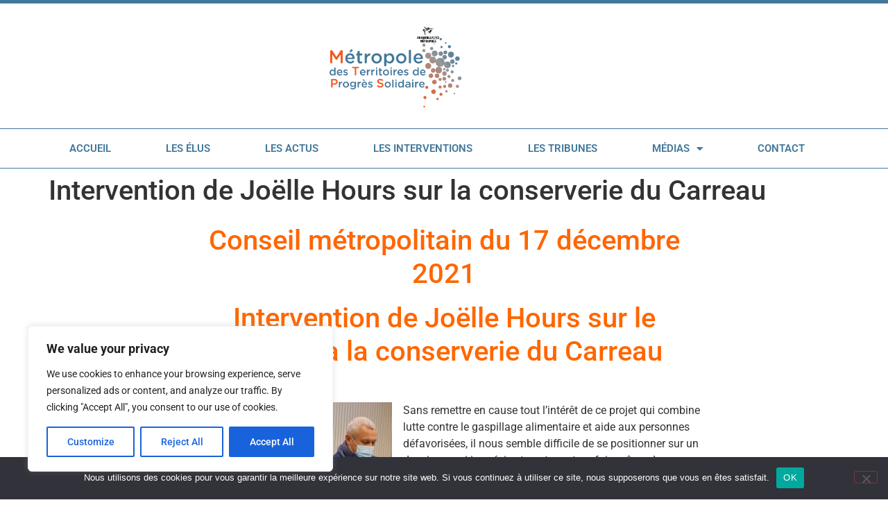

--- FILE ---
content_type: text/css
request_url: https://grenoblealpesmetropole-mtps.fr/wp-content/uploads/elementor/css/post-2726.css?ver=1768606665
body_size: 1127
content:
.elementor-2726 .elementor-element.elementor-element-6de5dfd8 > .elementor-container > .elementor-column > .elementor-widget-wrap{align-content:center;align-items:center;}.elementor-2726 .elementor-element.elementor-element-6de5dfd8:not(.elementor-motion-effects-element-type-background), .elementor-2726 .elementor-element.elementor-element-6de5dfd8 > .elementor-motion-effects-container > .elementor-motion-effects-layer{background-color:#ffffff;}.elementor-2726 .elementor-element.elementor-element-6de5dfd8 > .elementor-container{min-height:180px;}.elementor-2726 .elementor-element.elementor-element-6de5dfd8{border-style:solid;border-width:5px 0px 0px 0px;border-color:var( --e-global-color-94c170d );transition:background 0.3s, border 0.3s, border-radius 0.3s, box-shadow 0.3s;}.elementor-2726 .elementor-element.elementor-element-6de5dfd8 > .elementor-background-overlay{transition:background 0.3s, border-radius 0.3s, opacity 0.3s;}.elementor-widget-theme-site-logo .widget-image-caption{color:var( --e-global-color-text );font-family:var( --e-global-typography-text-font-family ), Sans-serif;font-weight:var( --e-global-typography-text-font-weight );}.elementor-2726 .elementor-element.elementor-element-47745ec8 img{width:198px;}.elementor-2726 .elementor-element.elementor-element-52c4ace5:not(.elementor-motion-effects-element-type-background), .elementor-2726 .elementor-element.elementor-element-52c4ace5 > .elementor-motion-effects-container > .elementor-motion-effects-layer{background-color:var( --e-global-color-b24bad0 );}.elementor-2726 .elementor-element.elementor-element-52c4ace5{border-style:solid;border-width:1px 0px 1px 0px;border-color:var( --e-global-color-primary );transition:background 0.3s, border 0.3s, border-radius 0.3s, box-shadow 0.3s;padding:0px 60px 0px 60px;}.elementor-2726 .elementor-element.elementor-element-52c4ace5, .elementor-2726 .elementor-element.elementor-element-52c4ace5 > .elementor-background-overlay{border-radius:0px 0px 0px 0px;}.elementor-2726 .elementor-element.elementor-element-52c4ace5 > .elementor-background-overlay{transition:background 0.3s, border-radius 0.3s, opacity 0.3s;}.elementor-widget-nav-menu .elementor-nav-menu .elementor-item{font-family:var( --e-global-typography-primary-font-family ), Sans-serif;font-weight:var( --e-global-typography-primary-font-weight );}.elementor-widget-nav-menu .elementor-nav-menu--main .elementor-item{color:var( --e-global-color-text );fill:var( --e-global-color-text );}.elementor-widget-nav-menu .elementor-nav-menu--main .elementor-item:hover,
					.elementor-widget-nav-menu .elementor-nav-menu--main .elementor-item.elementor-item-active,
					.elementor-widget-nav-menu .elementor-nav-menu--main .elementor-item.highlighted,
					.elementor-widget-nav-menu .elementor-nav-menu--main .elementor-item:focus{color:var( --e-global-color-accent );fill:var( --e-global-color-accent );}.elementor-widget-nav-menu .elementor-nav-menu--main:not(.e--pointer-framed) .elementor-item:before,
					.elementor-widget-nav-menu .elementor-nav-menu--main:not(.e--pointer-framed) .elementor-item:after{background-color:var( --e-global-color-accent );}.elementor-widget-nav-menu .e--pointer-framed .elementor-item:before,
					.elementor-widget-nav-menu .e--pointer-framed .elementor-item:after{border-color:var( --e-global-color-accent );}.elementor-widget-nav-menu{--e-nav-menu-divider-color:var( --e-global-color-text );}.elementor-widget-nav-menu .elementor-nav-menu--dropdown .elementor-item, .elementor-widget-nav-menu .elementor-nav-menu--dropdown  .elementor-sub-item{font-family:var( --e-global-typography-accent-font-family ), Sans-serif;font-weight:var( --e-global-typography-accent-font-weight );}.elementor-2726 .elementor-element.elementor-element-222ff4b0 .elementor-menu-toggle{margin:0 auto;background-color:rgba(0,0,0,0);border-width:0px;border-radius:0px;}.elementor-2726 .elementor-element.elementor-element-222ff4b0 .elementor-nav-menu .elementor-item{font-size:15px;text-transform:uppercase;}.elementor-2726 .elementor-element.elementor-element-222ff4b0 .elementor-nav-menu--main .elementor-item{color:var( --e-global-color-94c170d );fill:var( --e-global-color-94c170d );padding-top:18px;padding-bottom:18px;}.elementor-2726 .elementor-element.elementor-element-222ff4b0 .elementor-nav-menu--main .elementor-item:hover,
					.elementor-2726 .elementor-element.elementor-element-222ff4b0 .elementor-nav-menu--main .elementor-item.elementor-item-active,
					.elementor-2726 .elementor-element.elementor-element-222ff4b0 .elementor-nav-menu--main .elementor-item.highlighted,
					.elementor-2726 .elementor-element.elementor-element-222ff4b0 .elementor-nav-menu--main .elementor-item:focus{color:#fff;}.elementor-2726 .elementor-element.elementor-element-222ff4b0 .elementor-nav-menu--main:not(.e--pointer-framed) .elementor-item:before,
					.elementor-2726 .elementor-element.elementor-element-222ff4b0 .elementor-nav-menu--main:not(.e--pointer-framed) .elementor-item:after{background-color:var( --e-global-color-94c170d );}.elementor-2726 .elementor-element.elementor-element-222ff4b0 .e--pointer-framed .elementor-item:before,
					.elementor-2726 .elementor-element.elementor-element-222ff4b0 .e--pointer-framed .elementor-item:after{border-color:var( --e-global-color-94c170d );}.elementor-2726 .elementor-element.elementor-element-222ff4b0 .elementor-nav-menu--main .elementor-item.elementor-item-active{color:var( --e-global-color-6805960 );}.elementor-2726 .elementor-element.elementor-element-222ff4b0 .elementor-nav-menu--main:not(.e--pointer-framed) .elementor-item.elementor-item-active:before,
					.elementor-2726 .elementor-element.elementor-element-222ff4b0 .elementor-nav-menu--main:not(.e--pointer-framed) .elementor-item.elementor-item-active:after{background-color:var( --e-global-color-b24bad0 );}.elementor-2726 .elementor-element.elementor-element-222ff4b0 .e--pointer-framed .elementor-item.elementor-item-active:before,
					.elementor-2726 .elementor-element.elementor-element-222ff4b0 .e--pointer-framed .elementor-item.elementor-item-active:after{border-color:var( --e-global-color-b24bad0 );}.elementor-2726 .elementor-element.elementor-element-222ff4b0 .elementor-nav-menu--dropdown a, .elementor-2726 .elementor-element.elementor-element-222ff4b0 .elementor-menu-toggle{color:var( --e-global-color-6805960 );fill:var( --e-global-color-6805960 );}.elementor-2726 .elementor-element.elementor-element-222ff4b0 .elementor-nav-menu--dropdown{background-color:#EDEDED;}.elementor-2726 .elementor-element.elementor-element-222ff4b0 .elementor-nav-menu--dropdown a:hover,
					.elementor-2726 .elementor-element.elementor-element-222ff4b0 .elementor-nav-menu--dropdown a:focus,
					.elementor-2726 .elementor-element.elementor-element-222ff4b0 .elementor-nav-menu--dropdown a.elementor-item-active,
					.elementor-2726 .elementor-element.elementor-element-222ff4b0 .elementor-nav-menu--dropdown a.highlighted,
					.elementor-2726 .elementor-element.elementor-element-222ff4b0 .elementor-menu-toggle:hover,
					.elementor-2726 .elementor-element.elementor-element-222ff4b0 .elementor-menu-toggle:focus{color:var( --e-global-color-bb6df40 );}.elementor-2726 .elementor-element.elementor-element-222ff4b0 .elementor-nav-menu--dropdown a:hover,
					.elementor-2726 .elementor-element.elementor-element-222ff4b0 .elementor-nav-menu--dropdown a:focus,
					.elementor-2726 .elementor-element.elementor-element-222ff4b0 .elementor-nav-menu--dropdown a.elementor-item-active,
					.elementor-2726 .elementor-element.elementor-element-222ff4b0 .elementor-nav-menu--dropdown a.highlighted{background-color:var( --e-global-color-6805960 );}.elementor-2726 .elementor-element.elementor-element-222ff4b0 .elementor-nav-menu--dropdown .elementor-item, .elementor-2726 .elementor-element.elementor-element-222ff4b0 .elementor-nav-menu--dropdown  .elementor-sub-item{font-size:15px;}.elementor-2726 .elementor-element.elementor-element-222ff4b0 div.elementor-menu-toggle{color:#02d3c9;}.elementor-2726 .elementor-element.elementor-element-222ff4b0 div.elementor-menu-toggle svg{fill:#02d3c9;}.elementor-2726 .elementor-element.elementor-element-222ff4b0 div.elementor-menu-toggle:hover, .elementor-2726 .elementor-element.elementor-element-222ff4b0 div.elementor-menu-toggle:focus{color:#54595f;}.elementor-2726 .elementor-element.elementor-element-222ff4b0 div.elementor-menu-toggle:hover svg, .elementor-2726 .elementor-element.elementor-element-222ff4b0 div.elementor-menu-toggle:focus svg{fill:#54595f;}.elementor-2726 .elementor-element.elementor-element-222ff4b0{--nav-menu-icon-size:30px;}.elementor-theme-builder-content-area{height:400px;}.elementor-location-header:before, .elementor-location-footer:before{content:"";display:table;clear:both;}@media(max-width:1024px) and (min-width:768px){.elementor-2726 .elementor-element.elementor-element-10a6ddbd{width:50%;}}@media(max-width:1024px){.elementor-2726 .elementor-element.elementor-element-6de5dfd8 > .elementor-container{min-height:124px;}.elementor-2726 .elementor-element.elementor-element-6de5dfd8{padding:00px 20px 0px 20px;}.elementor-2726 .elementor-element.elementor-element-52c4ace5{padding:20px 20px 20px 20px;}}@media(max-width:767px){.elementor-2726 .elementor-element.elementor-element-6de5dfd8 > .elementor-container{min-height:80px;}.elementor-2726 .elementor-element.elementor-element-6de5dfd8{padding:0px 20px 0px 20px;}.elementor-2726 .elementor-element.elementor-element-10a6ddbd{width:30%;}.elementor-2726 .elementor-element.elementor-element-47745ec8{text-align:start;}.elementor-2726 .elementor-element.elementor-element-47745ec8 img{width:80px;}.elementor-2726 .elementor-element.elementor-element-52c4ace5{padding:10px 20px 10px 20px;}.elementor-2726 .elementor-element.elementor-element-230f3110{width:100%;}}

--- FILE ---
content_type: text/css
request_url: https://grenoblealpesmetropole-mtps.fr/wp-content/uploads/elementor/css/post-2741.css?ver=1768606665
body_size: 1715
content:
.elementor-2741 .elementor-element.elementor-element-aed7c91:not(.elementor-motion-effects-element-type-background), .elementor-2741 .elementor-element.elementor-element-aed7c91 > .elementor-motion-effects-container > .elementor-motion-effects-layer{background-color:var( --e-global-color-94c170d );}.elementor-2741 .elementor-element.elementor-element-aed7c91 > .elementor-container{max-width:1148px;}.elementor-2741 .elementor-element.elementor-element-aed7c91{border-style:solid;border-width:3px 0px 0px 0px;border-color:var( --e-global-color-6805960 );transition:background 0.3s, border 0.3s, border-radius 0.3s, box-shadow 0.3s;}.elementor-2741 .elementor-element.elementor-element-aed7c91, .elementor-2741 .elementor-element.elementor-element-aed7c91 > .elementor-background-overlay{border-radius:0px 0px 0px 0px;}.elementor-2741 .elementor-element.elementor-element-aed7c91 > .elementor-background-overlay{transition:background 0.3s, border-radius 0.3s, opacity 0.3s;}.elementor-2741 .elementor-element.elementor-element-aed7c91 a{color:var( --e-global-color-b24bad0 );}.elementor-2741 .elementor-element.elementor-element-aed7c91 a:hover{color:var( --e-global-color-6805960 );}.elementor-widget-heading .elementor-heading-title{font-family:var( --e-global-typography-primary-font-family ), Sans-serif;font-weight:var( --e-global-typography-primary-font-weight );color:var( --e-global-color-primary );}.elementor-2741 .elementor-element.elementor-element-1b39b884 .elementor-heading-title{font-size:18px;font-weight:500;color:#ffffff;}.elementor-widget-icon-list .elementor-icon-list-item:not(:last-child):after{border-color:var( --e-global-color-text );}.elementor-widget-icon-list .elementor-icon-list-icon i{color:var( --e-global-color-primary );}.elementor-widget-icon-list .elementor-icon-list-icon svg{fill:var( --e-global-color-primary );}.elementor-widget-icon-list .elementor-icon-list-item > .elementor-icon-list-text, .elementor-widget-icon-list .elementor-icon-list-item > a{font-family:var( --e-global-typography-text-font-family ), Sans-serif;font-weight:var( --e-global-typography-text-font-weight );}.elementor-widget-icon-list .elementor-icon-list-text{color:var( --e-global-color-secondary );}.elementor-2741 .elementor-element.elementor-element-feedbad .elementor-icon-list-items:not(.elementor-inline-items) .elementor-icon-list-item:not(:last-child){padding-block-end:calc(5px/2);}.elementor-2741 .elementor-element.elementor-element-feedbad .elementor-icon-list-items:not(.elementor-inline-items) .elementor-icon-list-item:not(:first-child){margin-block-start:calc(5px/2);}.elementor-2741 .elementor-element.elementor-element-feedbad .elementor-icon-list-items.elementor-inline-items .elementor-icon-list-item{margin-inline:calc(5px/2);}.elementor-2741 .elementor-element.elementor-element-feedbad .elementor-icon-list-items.elementor-inline-items{margin-inline:calc(-5px/2);}.elementor-2741 .elementor-element.elementor-element-feedbad .elementor-icon-list-items.elementor-inline-items .elementor-icon-list-item:after{inset-inline-end:calc(-5px/2);}.elementor-2741 .elementor-element.elementor-element-feedbad .elementor-icon-list-icon i{color:#ffffff;transition:color 0.3s;}.elementor-2741 .elementor-element.elementor-element-feedbad .elementor-icon-list-icon svg{fill:#ffffff;transition:fill 0.3s;}.elementor-2741 .elementor-element.elementor-element-feedbad .elementor-icon-list-icon{padding-inline-end:15px;}.elementor-2741 .elementor-element.elementor-element-feedbad{--icon-vertical-offset:0px;}.elementor-2741 .elementor-element.elementor-element-feedbad .elementor-icon-list-item > .elementor-icon-list-text, .elementor-2741 .elementor-element.elementor-element-feedbad .elementor-icon-list-item > a{font-size:14px;font-weight:300;}.elementor-2741 .elementor-element.elementor-element-feedbad .elementor-icon-list-text{color:var( --e-global-color-b24bad0 );transition:color 0.3s;}.elementor-2741 .elementor-element.elementor-element-feedbad .elementor-icon-list-item:hover .elementor-icon-list-text{color:var( --e-global-color-6805960 );}.elementor-2741 .elementor-element.elementor-element-66c4a02c .elementor-heading-title{font-size:18px;font-weight:500;color:#ffffff;}.elementor-2741 .elementor-element.elementor-element-5eec19c4 .elementor-icon-list-items:not(.elementor-inline-items) .elementor-icon-list-item:not(:last-child){padding-block-end:calc(5px/2);}.elementor-2741 .elementor-element.elementor-element-5eec19c4 .elementor-icon-list-items:not(.elementor-inline-items) .elementor-icon-list-item:not(:first-child){margin-block-start:calc(5px/2);}.elementor-2741 .elementor-element.elementor-element-5eec19c4 .elementor-icon-list-items.elementor-inline-items .elementor-icon-list-item{margin-inline:calc(5px/2);}.elementor-2741 .elementor-element.elementor-element-5eec19c4 .elementor-icon-list-items.elementor-inline-items{margin-inline:calc(-5px/2);}.elementor-2741 .elementor-element.elementor-element-5eec19c4 .elementor-icon-list-items.elementor-inline-items .elementor-icon-list-item:after{inset-inline-end:calc(-5px/2);}.elementor-2741 .elementor-element.elementor-element-5eec19c4 .elementor-icon-list-icon i{transition:color 0.3s;}.elementor-2741 .elementor-element.elementor-element-5eec19c4 .elementor-icon-list-icon svg{transition:fill 0.3s;}.elementor-2741 .elementor-element.elementor-element-5eec19c4{--e-icon-list-icon-size:0px;--icon-vertical-offset:0px;}.elementor-2741 .elementor-element.elementor-element-5eec19c4 .elementor-icon-list-icon{padding-inline-end:0px;}.elementor-2741 .elementor-element.elementor-element-5eec19c4 .elementor-icon-list-item > .elementor-icon-list-text, .elementor-2741 .elementor-element.elementor-element-5eec19c4 .elementor-icon-list-item > a{font-size:14px;font-weight:300;}.elementor-2741 .elementor-element.elementor-element-5eec19c4 .elementor-icon-list-text{color:var( --e-global-color-b24bad0 );transition:color 0.3s;}.elementor-2741 .elementor-element.elementor-element-5eec19c4 .elementor-icon-list-item:hover .elementor-icon-list-text{color:var( --e-global-color-6805960 );}.elementor-2741 .elementor-element.elementor-element-b78dd75 .elementor-heading-title{font-size:18px;font-weight:500;color:#ffffff;}.elementor-2741 .elementor-element.elementor-element-308a5d56 .elementor-icon-list-items:not(.elementor-inline-items) .elementor-icon-list-item:not(:last-child){padding-block-end:calc(5px/2);}.elementor-2741 .elementor-element.elementor-element-308a5d56 .elementor-icon-list-items:not(.elementor-inline-items) .elementor-icon-list-item:not(:first-child){margin-block-start:calc(5px/2);}.elementor-2741 .elementor-element.elementor-element-308a5d56 .elementor-icon-list-items.elementor-inline-items .elementor-icon-list-item{margin-inline:calc(5px/2);}.elementor-2741 .elementor-element.elementor-element-308a5d56 .elementor-icon-list-items.elementor-inline-items{margin-inline:calc(-5px/2);}.elementor-2741 .elementor-element.elementor-element-308a5d56 .elementor-icon-list-items.elementor-inline-items .elementor-icon-list-item:after{inset-inline-end:calc(-5px/2);}.elementor-2741 .elementor-element.elementor-element-308a5d56 .elementor-icon-list-icon i{color:#ffffff;transition:color 0.3s;}.elementor-2741 .elementor-element.elementor-element-308a5d56 .elementor-icon-list-icon svg{fill:#ffffff;transition:fill 0.3s;}.elementor-2741 .elementor-element.elementor-element-308a5d56 .elementor-icon-list-icon{padding-inline-end:15px;}.elementor-2741 .elementor-element.elementor-element-308a5d56{--icon-vertical-offset:0px;}.elementor-2741 .elementor-element.elementor-element-308a5d56 .elementor-icon-list-item > .elementor-icon-list-text, .elementor-2741 .elementor-element.elementor-element-308a5d56 .elementor-icon-list-item > a{font-size:14px;font-weight:300;}.elementor-2741 .elementor-element.elementor-element-308a5d56 .elementor-icon-list-text{color:var( --e-global-color-b24bad0 );transition:color 0.3s;}.elementor-2741 .elementor-element.elementor-element-308a5d56 .elementor-icon-list-item:hover .elementor-icon-list-text{color:var( --e-global-color-6805960 );}.elementor-2741 .elementor-element.elementor-element-d0d1e68 .elementor-heading-title{font-size:18px;font-weight:500;color:#ffffff;}.elementor-widget-form .elementor-field-group > label, .elementor-widget-form .elementor-field-subgroup label{color:var( --e-global-color-text );}.elementor-widget-form .elementor-field-group > label{font-family:var( --e-global-typography-text-font-family ), Sans-serif;font-weight:var( --e-global-typography-text-font-weight );}.elementor-widget-form .elementor-field-type-html{color:var( --e-global-color-text );font-family:var( --e-global-typography-text-font-family ), Sans-serif;font-weight:var( --e-global-typography-text-font-weight );}.elementor-widget-form .elementor-field-group .elementor-field{color:var( --e-global-color-text );}.elementor-widget-form .elementor-field-group .elementor-field, .elementor-widget-form .elementor-field-subgroup label{font-family:var( --e-global-typography-text-font-family ), Sans-serif;font-weight:var( --e-global-typography-text-font-weight );}.elementor-widget-form .elementor-button{font-family:var( --e-global-typography-accent-font-family ), Sans-serif;font-weight:var( --e-global-typography-accent-font-weight );}.elementor-widget-form .e-form__buttons__wrapper__button-next{background-color:var( --e-global-color-accent );}.elementor-widget-form .elementor-button[type="submit"]{background-color:var( --e-global-color-accent );}.elementor-widget-form .e-form__buttons__wrapper__button-previous{background-color:var( --e-global-color-accent );}.elementor-widget-form .elementor-message{font-family:var( --e-global-typography-text-font-family ), Sans-serif;font-weight:var( --e-global-typography-text-font-weight );}.elementor-widget-form .e-form__indicators__indicator, .elementor-widget-form .e-form__indicators__indicator__label{font-family:var( --e-global-typography-accent-font-family ), Sans-serif;font-weight:var( --e-global-typography-accent-font-weight );}.elementor-widget-form{--e-form-steps-indicator-inactive-primary-color:var( --e-global-color-text );--e-form-steps-indicator-active-primary-color:var( --e-global-color-accent );--e-form-steps-indicator-completed-primary-color:var( --e-global-color-accent );--e-form-steps-indicator-progress-color:var( --e-global-color-accent );--e-form-steps-indicator-progress-background-color:var( --e-global-color-text );--e-form-steps-indicator-progress-meter-color:var( --e-global-color-text );}.elementor-widget-form .e-form__indicators__indicator__progress__meter{font-family:var( --e-global-typography-accent-font-family ), Sans-serif;font-weight:var( --e-global-typography-accent-font-weight );}.elementor-2741 .elementor-element.elementor-element-28fe550e .elementor-field-group{margin-bottom:12px;}.elementor-2741 .elementor-element.elementor-element-28fe550e .elementor-field-group.recaptcha_v3-bottomleft, .elementor-2741 .elementor-element.elementor-element-28fe550e .elementor-field-group.recaptcha_v3-bottomright{margin-bottom:0;}.elementor-2741 .elementor-element.elementor-element-28fe550e .elementor-form-fields-wrapper{margin-bottom:-12px;}body.rtl .elementor-2741 .elementor-element.elementor-element-28fe550e .elementor-labels-inline .elementor-field-group > label{padding-left:0px;}body:not(.rtl) .elementor-2741 .elementor-element.elementor-element-28fe550e .elementor-labels-inline .elementor-field-group > label{padding-right:0px;}body .elementor-2741 .elementor-element.elementor-element-28fe550e .elementor-labels-above .elementor-field-group > label{padding-bottom:0px;}.elementor-2741 .elementor-element.elementor-element-28fe550e .elementor-field-group > label{font-size:15px;font-weight:600;}.elementor-2741 .elementor-element.elementor-element-28fe550e .elementor-field-type-html{padding-bottom:0px;}.elementor-2741 .elementor-element.elementor-element-28fe550e .elementor-field-group .elementor-field, .elementor-2741 .elementor-element.elementor-element-28fe550e .elementor-field-subgroup label{font-size:15px;font-weight:400;}.elementor-2741 .elementor-element.elementor-element-28fe550e .elementor-field-group .elementor-field:not(.elementor-select-wrapper){background-color:#ffffff;border-width:0px 0px 0px 0px;border-radius:0px 0px 0px 0px;}.elementor-2741 .elementor-element.elementor-element-28fe550e .elementor-field-group .elementor-select-wrapper select{background-color:#ffffff;border-width:0px 0px 0px 0px;border-radius:0px 0px 0px 0px;}.elementor-2741 .elementor-element.elementor-element-28fe550e .elementor-button{font-size:15px;font-weight:600;text-transform:uppercase;border-radius:0px 0px 0px 0px;}.elementor-2741 .elementor-element.elementor-element-28fe550e .e-form__buttons__wrapper__button-next{background-color:var( --e-global-color-6805960 );color:#ffffff;}.elementor-2741 .elementor-element.elementor-element-28fe550e .elementor-button[type="submit"]{background-color:var( --e-global-color-6805960 );color:#ffffff;}.elementor-2741 .elementor-element.elementor-element-28fe550e .elementor-button[type="submit"] svg *{fill:#ffffff;}.elementor-2741 .elementor-element.elementor-element-28fe550e .e-form__buttons__wrapper__button-previous{color:#ffffff;}.elementor-2741 .elementor-element.elementor-element-28fe550e .e-form__buttons__wrapper__button-next:hover{background-color:var( --e-global-color-b24bad0 );color:var( --e-global-color-6805960 );}.elementor-2741 .elementor-element.elementor-element-28fe550e .elementor-button[type="submit"]:hover{background-color:var( --e-global-color-b24bad0 );color:var( --e-global-color-6805960 );}.elementor-2741 .elementor-element.elementor-element-28fe550e .elementor-button[type="submit"]:hover svg *{fill:var( --e-global-color-6805960 );}.elementor-2741 .elementor-element.elementor-element-28fe550e .e-form__buttons__wrapper__button-previous:hover{color:#ffffff;}.elementor-2741 .elementor-element.elementor-element-28fe550e{--e-form-steps-indicators-spacing:20px;--e-form-steps-indicator-padding:30px;--e-form-steps-indicator-inactive-secondary-color:#ffffff;--e-form-steps-indicator-active-secondary-color:#ffffff;--e-form-steps-indicator-completed-secondary-color:#ffffff;--e-form-steps-divider-width:1px;--e-form-steps-divider-gap:10px;}.elementor-2741 .elementor-element.elementor-element-2d8a1d3 > .elementor-container > .elementor-column > .elementor-widget-wrap{align-content:center;align-items:center;}.elementor-2741 .elementor-element.elementor-element-2d8a1d3:not(.elementor-motion-effects-element-type-background), .elementor-2741 .elementor-element.elementor-element-2d8a1d3 > .elementor-motion-effects-container > .elementor-motion-effects-layer{background-color:var( --e-global-color-94c170d );}.elementor-2741 .elementor-element.elementor-element-2d8a1d3{border-style:solid;border-width:1px 0px 3px 0px;border-color:var( --e-global-color-6805960 );transition:background 0.3s, border 0.3s, border-radius 0.3s, box-shadow 0.3s;}.elementor-2741 .elementor-element.elementor-element-2d8a1d3 > .elementor-background-overlay{transition:background 0.3s, border-radius 0.3s, opacity 0.3s;}.elementor-2741 .elementor-element.elementor-element-23d4a9d7{text-align:center;}.elementor-2741 .elementor-element.elementor-element-23d4a9d7 .elementor-heading-title{font-size:13px;font-weight:300;color:var( --e-global-color-b24bad0 );}.elementor-2741 .elementor-element.elementor-element-e99da0e{text-align:center;}.elementor-2741 .elementor-element.elementor-element-e99da0e .elementor-heading-title{font-size:13px;font-weight:300;color:var( --e-global-color-b24bad0 );}.elementor-2741 .elementor-element.elementor-element-dd5b9f4{text-align:center;}.elementor-2741 .elementor-element.elementor-element-dd5b9f4 .elementor-heading-title{font-size:13px;font-weight:300;color:var( --e-global-color-b24bad0 );}.elementor-theme-builder-content-area{height:400px;}.elementor-location-header:before, .elementor-location-footer:before{content:"";display:table;clear:both;}@media(min-width:768px){.elementor-2741 .elementor-element.elementor-element-828264f{width:27.544%;}.elementor-2741 .elementor-element.elementor-element-bb17dec{width:20.699%;}.elementor-2741 .elementor-element.elementor-element-acb7367{width:29.125%;}.elementor-2741 .elementor-element.elementor-element-e5207dc{width:22.61%;}}@media(max-width:1024px){.elementor-2741 .elementor-element.elementor-element-feedbad .elementor-icon-list-item > .elementor-icon-list-text, .elementor-2741 .elementor-element.elementor-element-feedbad .elementor-icon-list-item > a{font-size:13px;}.elementor-2741 .elementor-element.elementor-element-5eec19c4 .elementor-icon-list-item > .elementor-icon-list-text, .elementor-2741 .elementor-element.elementor-element-5eec19c4 .elementor-icon-list-item > a{font-size:13px;}.elementor-2741 .elementor-element.elementor-element-308a5d56 .elementor-icon-list-item > .elementor-icon-list-text, .elementor-2741 .elementor-element.elementor-element-308a5d56 .elementor-icon-list-item > a{font-size:13px;}.elementor-2741 .elementor-element.elementor-element-23d4a9d7 .elementor-heading-title{font-size:14px;}.elementor-2741 .elementor-element.elementor-element-e99da0e .elementor-heading-title{font-size:14px;}.elementor-2741 .elementor-element.elementor-element-dd5b9f4 .elementor-heading-title{font-size:14px;}}@media(max-width:767px){.elementor-2741 .elementor-element.elementor-element-23d4a9d7{text-align:center;}.elementor-2741 .elementor-element.elementor-element-23d4a9d7 .elementor-heading-title{line-height:18px;}.elementor-2741 .elementor-element.elementor-element-e99da0e{text-align:center;}.elementor-2741 .elementor-element.elementor-element-e99da0e .elementor-heading-title{line-height:18px;}.elementor-2741 .elementor-element.elementor-element-dd5b9f4{text-align:center;}.elementor-2741 .elementor-element.elementor-element-dd5b9f4 .elementor-heading-title{line-height:18px;}}